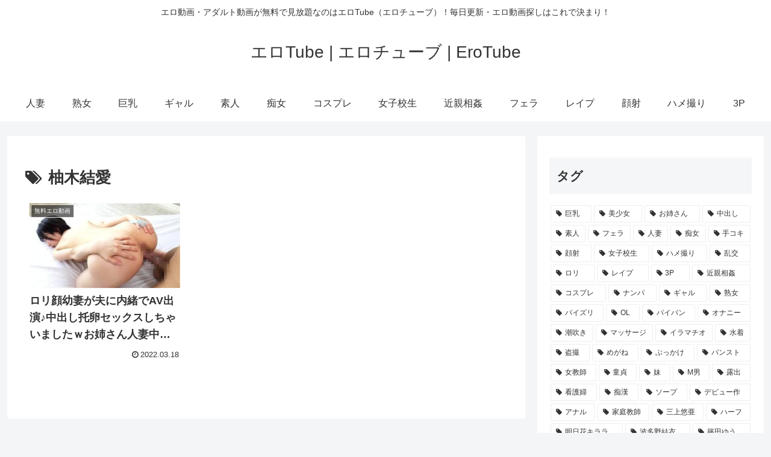

--- FILE ---
content_type: application/javascript
request_url: https://ad.ad-arrow.com/delivery?a=3029&t=1768711427086&idx=1&k=&num=1&l=https%3A%2F%2Fero-tube.jp%2Fvideo%2Ftag%2F%25E6%259F%259A%25E6%259C%25A8%25E7%25B5%2590%25E6%2584%259B&rnd=rjdohe00fqg&callback=ARROWBannerControl.callback_1768711427086
body_size: 353
content:
ARROWBannerControl.callback_1768711427086({"advertiser": null, "style": "inline", "hash": "a57a3aafc730761d8ac34c44f9e249a24bc59610", "campaign": null, "manuscript": null, "is_slide_show": false, "adspot": 3029, "session_id": "3228be0c-5e43-43c1-a505-be7351f8477d", "height": 250, "idx": "1", "use_arrow_css": true, "text": "", "is_vertical_scroll": false, "media": 2168, "distribution": null, "thumbnail": null})

--- FILE ---
content_type: application/javascript
request_url: https://chat-lab.tokyo/adCode.js
body_size: 970
content:
var ua = window.navigator.userAgent.toLowerCase();
if (ua.indexOf('iphone') !== -1 || ua.indexOf('ipad') !== -1) {
	var device = 'sp';
	var os = 'ios';
}else if (ua.indexOf('android') !== -1) {
	var device = 'sp';
	var os = 'and';
}else{
	var device = 'pc';
	var os = 'all';
}
/*
if (inventoryId == '245'){
	//ほぼ日えろぐ
	document.write("<script src='//ad.adpon.jp/fr.js?fid=1fbe76a6-6b73-45e8-81c2-8b0d30e747f9'></script>");
}else if (inventoryId == '88'){
	//エロ画像っぷる
	document.write("<script src='//ad.adpon.jp/fr.js?fid=fd678438-d1bd-4c77-ae0a-1d2d4855c4ca'></script>");
}else if (inventoryId == '41' || inventoryId == '30'){
	//エロガゾーファクトリー
	document.write("<script src='//ad.adpon.jp/fr.js?fid=e30ee55e-6959-4bab-ad9b-cd8d5c100664'></script>");
}else if (inventoryId == '31'){
	//エロ画像ンゴ
	document.write("<script src='//ad.adpon.jp/fr.js?fid=42c5b3e4-bc7a-473f-8dc3-07f186aafee2'></script>");
}else{
*/

if (inventoryId == '1098'){
	//ナンネット(華の会)
	var rnd = Math.floor(Math.random()*100 + 1);
	if(rnd >= 50){
		document.write("<div class='ta_rectangle'><a rel='noreferrer' href='https://ac.cross-system.com/H558ec8Ha0ffaf0N/cl/?bId=4A0691c0&param4=wdd015ver8' target='_blank'><img src='https://cdn.react-ad.com/creative/0196_ver8_300x250.jpg' class='pimg'></a></div>");
	}else{
		var rnd2 = Math.floor(Math.random()*100 + 1);
		if(rnd2 >= 75){
			document.write("<div class='ta_rectangle'><a rel='noreferrer' href='https://lovely.chatlove.xyz/?keyword=nannet_300x250_d1' target='_blank'><img src='https://cdn.react-ad.com/creative/d1.jpg' class='pimg'></a></div>");
		}else if(rnd2 >= 50){
			document.write("<div class='ta_rectangle'><a rel='noreferrer' href='https://lovely.chatlove.xyz/?keyword=nannet_300x250_d4' target='_blank'><img src='https://cdn.react-ad.com/creative/d4.jpg' class='pimg'></a></div>");
		}else if(rnd2 >= 25){
			document.write("<div class='ta_rectangle'><a rel='noreferrer' href='https://lovely.chatlove.xyz/?keyword=nannet_300x250_v5' target='_blank'><img src='https://cdn.react-ad.com/creative/v5.jpg' class='pimg'></a></div>");
		}else {
			document.write("<div class='ta_rectangle'><a rel='noreferrer' href='https://lovely.chatlove.xyz/?keyword=nannet_300x250_v10' target='_blank'><img src='https://cdn.react-ad.com/creative/v10.jpg' class='pimg'></a></div>");
		}
		
		//document.write("<div class='ta_rectangle'><a rel='noreferrer' href='https://chat-lab.tokyo/lps/rnd/nan_rnd_A2197_pb.php' target='_blank'><img src='https://cdn.react-ad.com/creative/5508_free_300x250.gif' class='pimg'></a></div>");
	}
	
	/*
	else 
	*/
}else if (inventoryId == '1099'){
	//ナンネット(エンジェルライブ)→華の会
	document.write("<div class='ta_rectangle'><a rel='noreferrer' href='https://chat-lab.tokyo/lps/rnd/nan_rnd_A2197_pb.php' target='_blank'><img src='https://cdn.react-ad.com/creative/5508_free_300x250.gif' class='pimg'></a></div>");

}else if (inventoryId == '1100'){
	//ナンネット(チャットピア)→華の会 
	var rnd = Math.floor(Math.random()*100 + 1);
	if(rnd >= 50){
		document.write("<div class='ta_rectangle'><a rel='noreferrer' href='https://ac.cross-system.com/H558ec8Ha0ffaf0N/cl/?bId=fbqf5Ncf' target='_blank'><img src='https://cdn.react-ad.com/creative/300x250_hanaA.png' class='pimg'></a></div>");
	}else {
		document.write("<div class='ta_rectangle'><a rel='noreferrer' href='https://ac.cross-system.com/H558ec8Ha0ffaf0N/cl/?bId=ff66r22h' target='_blank'><img src='https://cdn.react-ad.com/creative/300x250_hanaD.png' class='pimg'></a></div>");
	}
}else if (inventoryId == '1316'){
	//オキニーPC枠
	
}else{


	//パラメータチェック
	if (typeof inventoryId === 'undefined') {inventoryId = '24'; }
	var request = new XMLHttpRequest();
	request.open("get", "https://chat-lab.tokyo/adCode.php?id="+inventoryId+"&os="+os+"&device="+device+"&user=on", false);
	request.onload = function (event) {
	  if (request.readyState === 4) {
	    if (request.status === 200) {
	            document.write(request.response);
	    } else {
	      console.log('Error');
	    }
	  }
	};
	request.onerror = function (event) {
	  console.log(event.type); // => "error"
	};
	request.send(null);
}
